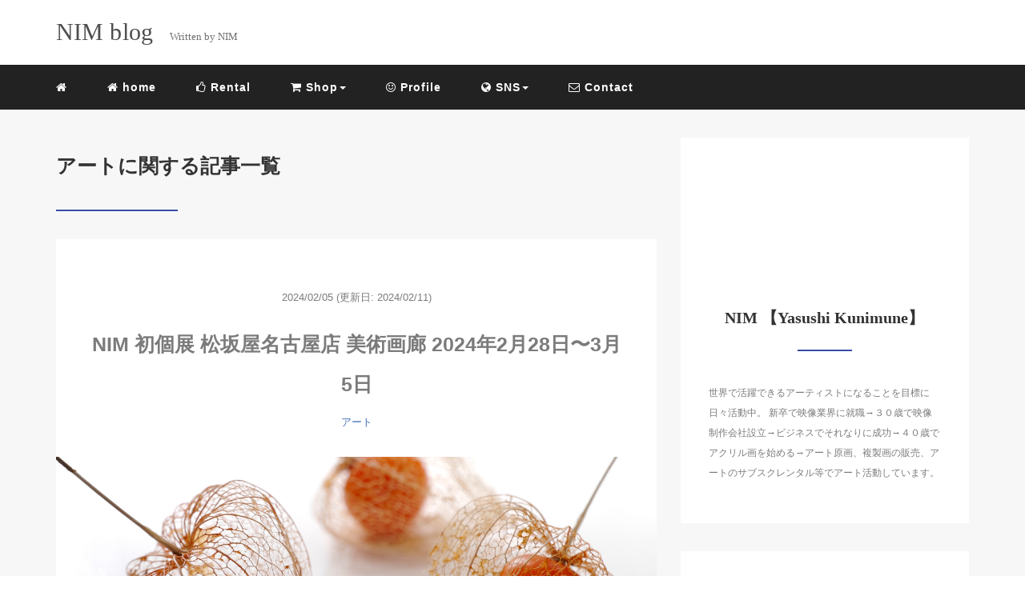

--- FILE ---
content_type: text/html; charset=UTF-8
request_url: https://tudukeru.org/category/%E3%82%A2%E3%83%BC%E3%83%88/
body_size: 8172
content:
<!DOCTYPE HTML>
<html lang="ja">
<head>
<link rel="stylesheet" href="https://tudukeru.org/wp-content/themes/m_theme/style.css" type="text/css"/>

<meta charset="utf-8" />
<meta name="viewport" content="width=device-width, initial-scale=1">

<title>
アート | NIM</title>

<!-- OGP設定 -->
<meta property="fb:app_id" content="0000000000000" />
<meta property="fb:admins" content="0000000000000" />
<meta name="twitter:card" value="summary_large_image"/>
<meta name="twitter:site" value="@WINNIMWIN" />
<meta name="twitter:creator" value="@WINNIMWIN" />
<meta name="twitter:title" value="NIM 初個展 松坂屋名古屋店 美術画廊 2024年2月28日〜3月5日"/>
<meta name="twitter:description" value="2024年2月28日から3月5日に愛知県名古屋市にある松坂屋名古屋店本館8F 美術画廊で初めての個展を開催することになりました。宣伝も兼ねて個展について記事を書こうと思います。 個展に対しての考え方 絵を始めて5年が経過したのですが、今まで&hellip;"/>

<meta property="og:site_name" content="NIM" />
<meta name="twitter:description" value="2024年2月28日から3月5日に愛知県名古屋市にある松坂屋名古屋店本館8F 美術画廊で初めての個展を開催することになりました。宣伝も兼ねて個展について記事を書こうと思います。 個展に対しての考え方 絵を始めて5年が経過したのですが、今まで&hellip;"/>
<meta property="og:type" content="website" />
<meta property="og:image" content="https://tudukeru.org/wp-content/themes/m_theme/images/ogp.png" />
<meta name="twitter:image" value="/images/no-image.png" />
<!-- /OGP設定 -->

<link rel="shortcut icon" href="https://tudukeru.org/wp-content/themes/m_theme/images/favicon.ico">

<!-- schema.org -->
<meta itemprop="name" content="NIM 初個展 松坂屋名古屋店 美術画廊 2024年2月28日〜3月5日">
<meta itemprop="description" content="https://tudukeru.org/2024/02/05/nim-%e5%88%9d%e5%80%8b%e5%b1%95/">

<!-- Jetpack Site Verification Tags -->
<meta name="google-site-verification" content="PEC49tdIz_Lq-D7CsjFSAKZSzGGQ9IGPh9fkx5rTtls" />
<meta name="msvalidate.01" content="90912A0D8452E5129806CD5A38D87059" />
<meta name="p:domain_verify" content="5c4ea175ad99cc672bdc5e5fcfcbad19" />
<link rel='dns-prefetch' href='//webfonts.xserver.jp' />
<link rel='dns-prefetch' href='//s0.wp.com' />
<link rel='dns-prefetch' href='//s.w.org' />
<link rel="alternate" type="application/rss+xml" title="NIM &raquo; アート カテゴリーのフィード" href="https://tudukeru.org/category/%e3%82%a2%e3%83%bc%e3%83%88/feed/" />
<link rel='stylesheet' id='sbi_styles-css'  href='https://tudukeru.org/wp-content/plugins/instagram-feed/css/sbi-styles.min.css?ver=6.0.6' type='text/css' media='all' />
<link rel='stylesheet' id='wp-block-library-css'  href='https://c0.wp.com/c/5.4.18/wp-includes/css/dist/block-library/style.min.css' type='text/css' media='all' />
<link rel='stylesheet' id='wp-components-css'  href='https://c0.wp.com/c/5.4.18/wp-includes/css/dist/components/style.min.css' type='text/css' media='all' />
<link rel='stylesheet' id='wp-editor-font-css'  href='https://fonts.googleapis.com/css?family=Noto+Serif+JP%3A400%2C700&#038;ver=5.4.18' type='text/css' media='all' />
<link rel='stylesheet' id='wp-block-editor-css'  href='https://c0.wp.com/c/5.4.18/wp-includes/css/dist/block-editor/style.min.css' type='text/css' media='all' />
<link rel='stylesheet' id='wp-nux-css'  href='https://c0.wp.com/c/5.4.18/wp-includes/css/dist/nux/style.min.css' type='text/css' media='all' />
<link rel='stylesheet' id='wp-editor-css'  href='https://c0.wp.com/c/5.4.18/wp-includes/css/dist/editor/style.min.css' type='text/css' media='all' />
<link rel='stylesheet' id='block-robo-gallery-style-css-css'  href='https://tudukeru.org/wp-content/plugins/robo-gallery/includes/extensions/block/dist/blocks.style.build.css?ver=3.2.1' type='text/css' media='all' />
<link rel='stylesheet' id='contact-form-7-css'  href='https://tudukeru.org/wp-content/plugins/contact-form-7/includes/css/styles.css?ver=5.1.1' type='text/css' media='all' />
<link rel='stylesheet' id='addtoany-css'  href='https://tudukeru.org/wp-content/plugins/add-to-any/addtoany.min.css?ver=1.15' type='text/css' media='all' />
<link rel='stylesheet' id='jetpack_css-css'  href='https://c0.wp.com/p/jetpack/7.3.5/css/jetpack.css' type='text/css' media='all' />
<script type='text/javascript' src='https://c0.wp.com/c/5.4.18/wp-includes/js/jquery/jquery.js'></script>
<script type='text/javascript' src='https://c0.wp.com/c/5.4.18/wp-includes/js/jquery/jquery-migrate.min.js'></script>
<script type='text/javascript' src='//webfonts.xserver.jp/js/xserver.js?ver=1.1.0'></script>
<script type='text/javascript' src='https://tudukeru.org/wp-content/plugins/add-to-any/addtoany.min.js?ver=1.1'></script>
<link rel='https://api.w.org/' href='https://tudukeru.org/wp-json/' />
<meta name="generator" content="WordPress 5.4.18" />

<script data-cfasync="false">
window.a2a_config=window.a2a_config||{};a2a_config.callbacks=[];a2a_config.overlays=[];a2a_config.templates={};a2a_localize = {
	Share: "共有",
	Save: "ブックマーク",
	Subscribe: "購読",
	Email: "メール",
	Bookmark: "ブックマーク",
	ShowAll: "すべて表示する",
	ShowLess: "小さく表示する",
	FindServices: "サービスを探す",
	FindAnyServiceToAddTo: "追加するサービスを今すぐ探す",
	PoweredBy: "Powered by",
	ShareViaEmail: "メールでシェアする",
	SubscribeViaEmail: "メールで購読する",
	BookmarkInYourBrowser: "ブラウザにブックマーク",
	BookmarkInstructions: "このページをブックマークするには、 Ctrl+D または \u2318+D を押下。",
	AddToYourFavorites: "お気に入りに追加",
	SendFromWebOrProgram: "任意のメールアドレスまたはメールプログラムから送信",
	EmailProgram: "メールプログラム",
	More: "詳細&#8230;",
	ThanksForSharing: "Thanks for sharing!",
	ThanksForFollowing: "Thanks for following!"
};

(function(d,s,a,b){a=d.createElement(s);b=d.getElementsByTagName(s)[0];a.async=1;a.src="https://static.addtoany.com/menu/page.js";b.parentNode.insertBefore(a,b);})(document,"script");
</script>
<script async src="//pagead2.googlesyndication.com/pagead/js/adsbygoogle.js"></script>
<script>
     (adsbygoogle = window.adsbygoogle || []).push({
          google_ad_client: "ca-pub-7708961160608838",
          enable_page_level_ads: true
     });
</script>
<link rel='dns-prefetch' href='//c0.wp.com'/>
<link rel='dns-prefetch' href='//i0.wp.com'/>
<link rel='dns-prefetch' href='//i1.wp.com'/>
<link rel='dns-prefetch' href='//i2.wp.com'/>
<style type='text/css'>img#wpstats{display:none}</style>			<style type="text/css">
				/* If html does not have either class, do not show lazy loaded images. */
				html:not( .jetpack-lazy-images-js-enabled ):not( .js ) .jetpack-lazy-image {
					display: none;
				}
			</style>
			<script>
				document.documentElement.classList.add(
					'jetpack-lazy-images-js-enabled'
				);
			</script>
		<link rel="icon" href="https://i1.wp.com/tudukeru.org/wp-content/uploads/2020/11/cropped-image06.jpg?fit=32%2C32&#038;ssl=1" sizes="32x32" />
<link rel="icon" href="https://i1.wp.com/tudukeru.org/wp-content/uploads/2020/11/cropped-image06.jpg?fit=192%2C192&#038;ssl=1" sizes="192x192" />
<link rel="apple-touch-icon" href="https://i1.wp.com/tudukeru.org/wp-content/uploads/2020/11/cropped-image06.jpg?fit=180%2C180&#038;ssl=1" />
<meta name="msapplication-TileImage" content="https://i1.wp.com/tudukeru.org/wp-content/uploads/2020/11/cropped-image06.jpg?fit=270%2C270&#038;ssl=1" />

</head>
<body>


<header itemscope="itemscope" itemtype="http://schema.org/WPHeader">
	<div class="container">
		<div class="row">

			<!-- スマホ用メニューボタン -->
			<div id="container" class="col-xs-2 sp-nav-btn">
				<div class="menu-btn">&#9776;</div>
			</div>

			<div class="col-xs-8 col-sm-12 blogname">
																									
					<a href="https://tudukeru.org" class="sitename">
						<span class="sitename main">
																								<span class="sitename main">NIM blog</span>
																					</span>
					</a>
					<span class="sitename sub">Written by NIM</span>
							</div>
			<div class="col-xs-2"></div>
		</div>
	</div>

			<!-- PC用 -->
		<div class="container-fluid nav-bg">
			<div class="container">
				<div class="row">
					<!-- PC用 -->
<nav>

	<ul class="nav navbar-nav">
					<li itemprop="name" class="sp-none"><a href="https://tudukeru.org/" itemprop="url"><i class="fa fa-home" aria-hidden="true"></i></a></li>
			<li itemprop="name" class="pc-none"><a href="https://tudukeru.org/profile/" itemprop="url"><i class="fa fa-home" aria-hidden="true"></i> プロフィール</a></li>
			<li itemprop="name"><a href="http://tudukeru.org" itemprop="url" class=""><i class="fa fa-home" aria-hidden="true"></i> home</a></li><li itemprop="name"><a href="https://casie.jp/artists/189" itemprop="url" class=""><i class="fa fa-thumbs-o-up" aria-hidden="true"></i> Rental</a></li><li class="dropdown" itemprop="name"><a href="https://NIM.buyshop.jp" itemprop="url" class="dropdown-toggle " data-toggle="dropdown" role="button" aria-haspopup="true" aria-expanded="false"><i class="fa fa-shopping-cart" aria-hidden="true"></i> Shop<span class="caret"></a><ul class="dropdown-menu"><li itemprop="name"><a href="https://conte.art/artist/U208470052662bc1e57e051d/NIM/" itemprop="url" class="">ジークレー印刷作品-</a></li><li itemprop="name"><a href="https://NIM.buyshop.jp" itemprop="url" class="">原画、グッズ</a></li></ul></li><li itemprop="name"><a href="https://tudukeru.org/profile/" itemprop="url" class=""><i class="fa fa-smile-o" aria-hidden="true"></i> Profile</a></li><li class="dropdown" itemprop="name"><a href="https://www.instagram.com/nimwinnim/" itemprop="url" class="dropdown-toggle " data-toggle="dropdown" role="button" aria-haspopup="true" aria-expanded="false"><i class="fa fa-globe" aria-hidden="true"></i> SNS<span class="caret"></a><ul class="dropdown-menu"><li itemprop="name"><a href="https://www.instagram.com/nimwinnim/" itemprop="url" class=""><i class="fa fa-instagram" aria-hidden="true"></i> instagram</a></li><li itemprop="name"><a href="https://twitter.com/WINNIMWIN" itemprop="url" class=""><i class="fa fa-twitter" aria-hidden="true"></i> twitter</a></li></ul></li><li itemprop="name"><a href="https://tudukeru.org/%e3%81%8a%e5%95%8f%e3%81%84%e5%90%88%e3%82%8f%e3%81%9b/" itemprop="url" class=""><i class="fa fa-envelope-o" aria-hidden="true"></i> Contact</a></li>			</ul>

</nav>

				</div>
			</div>
		</div>
	
</header>

<!-- Blogのメインコンテンツエリア -->
<main id="main" itemprop="mainContentOfPage" itemscope="itemscope" itemtype="http://schema.org/Blog">
	<div class="container">
		<div class="row">

			
			<!-- articleタグのマークアップ -->
			<article itemscope="itemscope" itemtype="http://schema.org/BlogPosting" itemprop="blogPost">
				<section>
					<!-- 本文の表示 -->

												<div  itemprop="articleBody" class="col-xs-12 col-sm-12 col-md-8">
						


<div class="other">
	<h1 class=""  itemprop="name headline">
		アートに関する記事一覧
	</h1>
	<hr>
	<div style="clear:both"></div>

	
	<div class="col-xs-12 wrap">

		<p class="meta">
	<time itemprop="datePublished">2024/02/05</time>
			<time itemprop="dateModified">
			(更新日: 2024/02/11)
		</time>
	</p>
		<!-- タイトル表示 -->
		<h2 class="title" itemprop="name headline">
			<a href="https://tudukeru.org/2024/02/05/nim-%e5%88%9d%e5%80%8b%e5%b1%95/" title="NIM 初個展 松坂屋名古屋店 美術画廊 2024年2月28日〜3月5日" itemprop="url">NIM 初個展 松坂屋名古屋店 美術画廊 2024年2月28日〜3月5日</a>
		</h2>

		<p class="cat"><a href="https://tudukeru.org/category/%e3%82%a2%e3%83%bc%e3%83%88/" rel="category tag">アート</a></p>

		<!-- サムネイルの表示 -->
		<div itemscope itemtype='http://schema.org/ImageObject' class="thumbnail">
			<a style="background-image:url(https://tudukeru.org/wp-content/uploads/2024/02/個展見出し.jpg);" href="https://tudukeru.org/2024/02/05/nim-%e5%88%9d%e5%80%8b%e5%b1%95/" title="NIM 初個展 松坂屋名古屋店 美術画廊 2024年2月28日〜3月5日" itemprop="url" class="thumbnail-img"></a>
		</div>

		<!-- ディスクリプションの表示 -->
		<p itemprop="description" class="description">
			2024年2月28日から3月5日に愛知県名古屋市にある松坂屋名古屋店本館8F 美術画廊で初めての個展を開催することになりました。宣伝も兼ねて個展について記事を書こうと思います。 個展に対しての考え方 絵を始めて5年が経過したのですが、今まで&hellip;		</p>
		<div class="readmore"><a href="https://tudukeru.org/2024/02/05/nim-%e5%88%9d%e5%80%8b%e5%b1%95/">READ MORE</a></div>

	</div>

	
	<div class="col-xs-12 wrap">

		<p class="meta">
	<time itemprop="datePublished">2023/11/04</time>
	</p>
		<!-- タイトル表示 -->
		<h2 class="title" itemprop="name headline">
			<a href="https://tudukeru.org/2023/11/04/%e9%80%8f%e3%81%8b%e3%81%97%e3%83%9b%e3%82%aa%e3%82%ba%e3%82%ad%e3%81%a8%e6%b0%b7%e3%81%ae%e8%9e%8d%e5%90%88/" title="透かしホオズキと氷の融合" itemprop="url">透かしホオズキと氷の融合</a>
		</h2>

		<p class="cat"><a href="https://tudukeru.org/category/%e3%82%a2%e3%83%bc%e3%83%88/" rel="category tag">アート</a></p>

		<!-- サムネイルの表示 -->
		<div itemscope itemtype='http://schema.org/ImageObject' class="thumbnail">
			<a style="background-image:url(https://tudukeru.org/wp-content/uploads/2023/10/IMG_7757.jpg);" href="https://tudukeru.org/2023/11/04/%e9%80%8f%e3%81%8b%e3%81%97%e3%83%9b%e3%82%aa%e3%82%ba%e3%82%ad%e3%81%a8%e6%b0%b7%e3%81%ae%e8%9e%8d%e5%90%88/" title="透かしホオズキと氷の融合" itemprop="url" class="thumbnail-img"></a>
		</div>

		<!-- ディスクリプションの表示 -->
		<p itemprop="description" class="description">
			透かしホオズキは、その名の通りホオズキの中にある網目のような模様が特徴で、その美しい透明感は多くの人々を魅了してきました。一方、氷は透明感を持つとともに、冷静さやクリアな気持ちを象徴するものとして古くから親しまれています。この絵画は、透かし&hellip;		</p>
		<div class="readmore"><a href="https://tudukeru.org/2023/11/04/%e9%80%8f%e3%81%8b%e3%81%97%e3%83%9b%e3%82%aa%e3%82%ba%e3%82%ad%e3%81%a8%e6%b0%b7%e3%81%ae%e8%9e%8d%e5%90%88/">READ MORE</a></div>

	</div>

	
	<div class="col-xs-12 wrap">

		<p class="meta">
	<time itemprop="datePublished">2023/11/03</time>
	</p>
		<!-- タイトル表示 -->
		<h2 class="title" itemprop="name headline">
			<a href="https://tudukeru.org/2023/11/03/%e3%83%9b%e3%82%aa%e3%82%ba%e3%82%ad%e3%81%ae%e5%85%89%e3%81%a8%e5%bd%b1%ef%bc%9a%e8%87%aa%e7%84%b6%e3%81%a8%e3%82%a2%e3%83%bc%e3%83%88%e3%81%ae%e8%9e%8d%e5%90%88/" title="ホオズキの光と影：自然とアートの融合" itemprop="url">ホオズキの光と影：自然とアートの融合</a>
		</h2>

		<p class="cat"><a href="https://tudukeru.org/category/%e3%82%a2%e3%83%bc%e3%83%88/" rel="category tag">アート</a></p>

		<!-- サムネイルの表示 -->
		<div itemscope itemtype='http://schema.org/ImageObject' class="thumbnail">
			<a style="background-image:url(https://tudukeru.org/wp-content/uploads/2023/10/IMG_7737.jpg);" href="https://tudukeru.org/2023/11/03/%e3%83%9b%e3%82%aa%e3%82%ba%e3%82%ad%e3%81%ae%e5%85%89%e3%81%a8%e5%bd%b1%ef%bc%9a%e8%87%aa%e7%84%b6%e3%81%a8%e3%82%a2%e3%83%bc%e3%83%88%e3%81%ae%e8%9e%8d%e5%90%88/" title="ホオズキの光と影：自然とアートの融合" itemprop="url" class="thumbnail-img"></a>
		</div>

		<!-- ディスクリプションの表示 -->
		<p itemprop="description" class="description">
			ホオズキ【境界】は透かしホオズキが中心的なモチーフとして描かれています。ホオズキのディテールの細やかさ、そしてその金色の輝きは視覚的な魅力を放っています。背景のストライプは光と影のコントラストを強調し、視覚的な深みを持たせています。自然の美&hellip;		</p>
		<div class="readmore"><a href="https://tudukeru.org/2023/11/03/%e3%83%9b%e3%82%aa%e3%82%ba%e3%82%ad%e3%81%ae%e5%85%89%e3%81%a8%e5%bd%b1%ef%bc%9a%e8%87%aa%e7%84%b6%e3%81%a8%e3%82%a2%e3%83%bc%e3%83%88%e3%81%ae%e8%9e%8d%e5%90%88/">READ MORE</a></div>

	</div>

	
	<div class="col-xs-12 wrap">

		<p class="meta">
	<time itemprop="datePublished">2023/11/02</time>
	</p>
		<!-- タイトル表示 -->
		<h2 class="title" itemprop="name headline">
			<a href="https://tudukeru.org/2023/11/02/%e9%80%8f%e3%81%8b%e3%81%97%e3%83%9b%e3%82%aa%e3%82%ba%e3%82%ad%e3%81%a8%e8%a8%98%e6%86%b6%e3%81%ae%e5%bd%a9%e3%82%8a%ef%bc%9a%e3%82%a2%e3%83%bc%e3%83%88%e3%81%ae%e4%b8%ad%e3%81%ae%e6%83%85%e6%84%9f/" title="透かしホオズキと記憶の彩り：アートの中の情感の旅" itemprop="url">透かしホオズキと記憶の彩り：アートの中の情感の旅</a>
		</h2>

		<p class="cat"><a href="https://tudukeru.org/category/%e3%82%a2%e3%83%bc%e3%83%88/" rel="category tag">アート</a></p>

		<!-- サムネイルの表示 -->
		<div itemscope itemtype='http://schema.org/ImageObject' class="thumbnail">
			<a style="background-image:url(https://tudukeru.org/wp-content/uploads/2023/10/IMG_7753.jpg);" href="https://tudukeru.org/2023/11/02/%e9%80%8f%e3%81%8b%e3%81%97%e3%83%9b%e3%82%aa%e3%82%ba%e3%82%ad%e3%81%a8%e8%a8%98%e6%86%b6%e3%81%ae%e5%bd%a9%e3%82%8a%ef%bc%9a%e3%82%a2%e3%83%bc%e3%83%88%e3%81%ae%e4%b8%ad%e3%81%ae%e6%83%85%e6%84%9f/" title="透かしホオズキと記憶の彩り：アートの中の情感の旅" itemprop="url" class="thumbnail-img"></a>
		</div>

		<!-- ディスクリプションの表示 -->
		<p itemprop="description" class="description">
			この絵画は、豊かな色彩と緻密なディテールで描かれた透かしホオズキを中心に、周りの幾何学的な形や模様が人間の記憶の断片や情感を連想させます。ホオズキの繊細な透明感とその中の多彩な色のパターンは、過去の思い出や感情の層を重ねたように見え、観る者&hellip;		</p>
		<div class="readmore"><a href="https://tudukeru.org/2023/11/02/%e9%80%8f%e3%81%8b%e3%81%97%e3%83%9b%e3%82%aa%e3%82%ba%e3%82%ad%e3%81%a8%e8%a8%98%e6%86%b6%e3%81%ae%e5%bd%a9%e3%82%8a%ef%bc%9a%e3%82%a2%e3%83%bc%e3%83%88%e3%81%ae%e4%b8%ad%e3%81%ae%e6%83%85%e6%84%9f/">READ MORE</a></div>

	</div>

	
	<div class="col-xs-12 wrap">

		<p class="meta">
	<time itemprop="datePublished">2023/11/01</time>
	</p>
		<!-- タイトル表示 -->
		<h2 class="title" itemprop="name headline">
			<a href="https://tudukeru.org/2023/11/01/%e6%9c%88%e5%a4%9c%e3%81%ae%e7%b8%84%e6%96%87%e9%ad%94%e6%b3%95%ef%bc%9a%e3%83%9b%e3%82%aa%e3%82%ba%e3%82%ad%e3%81%ae%e3%82%a2%e3%83%bc%e3%83%88%e3%81%a7%e7%a9%ba%e9%96%93%e3%82%92%e5%bd%a9%e3%82%8b/" title="月夜の縄文魔法：ホオズキのアートで空間を彩る" itemprop="url">月夜の縄文魔法：ホオズキのアートで空間を彩る</a>
		</h2>

		<p class="cat"><a href="https://tudukeru.org/category/%e3%82%a2%e3%83%bc%e3%83%88/" rel="category tag">アート</a></p>

		<!-- サムネイルの表示 -->
		<div itemscope itemtype='http://schema.org/ImageObject' class="thumbnail">
			<a style="background-image:url(https://tudukeru.org/wp-content/uploads/2023/10/IMG_7818.jpg);" href="https://tudukeru.org/2023/11/01/%e6%9c%88%e5%a4%9c%e3%81%ae%e7%b8%84%e6%96%87%e9%ad%94%e6%b3%95%ef%bc%9a%e3%83%9b%e3%82%aa%e3%82%ba%e3%82%ad%e3%81%ae%e3%82%a2%e3%83%bc%e3%83%88%e3%81%a7%e7%a9%ba%e9%96%93%e3%82%92%e5%bd%a9%e3%82%8b/" title="月夜の縄文魔法：ホオズキのアートで空間を彩る" itemprop="url" class="thumbnail-img"></a>
		</div>

		<!-- ディスクリプションの表示 -->
		<p itemprop="description" class="description">
			この絵画は、緻密なディテールと豊かな色彩で透かしホオズキ、三日月、そして縄文模様を融合させた作品です。背景の青と金色のドット模様は宇宙や星空を思わせる美しさを持ち、中央に位置する透かしホオズキは複雑な模様と独特の形状で視線を引きつけます。縄&hellip;		</p>
		<div class="readmore"><a href="https://tudukeru.org/2023/11/01/%e6%9c%88%e5%a4%9c%e3%81%ae%e7%b8%84%e6%96%87%e9%ad%94%e6%b3%95%ef%bc%9a%e3%83%9b%e3%82%aa%e3%82%ba%e3%82%ad%e3%81%ae%e3%82%a2%e3%83%bc%e3%83%88%e3%81%a7%e7%a9%ba%e9%96%93%e3%82%92%e5%bd%a9%e3%82%8b/">READ MORE</a></div>

	</div>

	
</div>

<div class="col-xs-12 navigation">
	<div class="pull-left"></div>
	<div class="pull-right"><a href="https://tudukeru.org/category/%E3%82%A2%E3%83%BC%E3%83%88/page/2/" >次のページ <i class="fa fa-angle-right"></i></a></div>
</div>

				</div> <!-- end of articleBody -->
			</section>
		</article>
		<aside id="sidebar" class="col-xs-12 col-sm-12 col-md-4" role="complementary" itemscope="itemscope" itemtype="http://schema.org/WPSideBar">

	
		<div class="col-xs-12 author" itemprop="author" itemscope itemtype="http://schema.org/Person">
			<!--デフォルトのアイコン-->
			<span style="font-size: 130px;margin: 40px auto 0; display: block;width: 130px;height: 130px;" class="dashicons dashicons-businessperson img-circle"></span>
			
			<!--画像を設定する場合はこちら-->
			<!-- <img src="" class="img-responsive img-circle" /> -->
			<h4><span itemprop="name">NIM 【Yasushi Kunimune】</span></h4>
			<hr>
			<p>
				世界で活躍できるアーティストになることを目標に日々活動中。 新卒で映像業界に就職→３０歳で映像制作会社設立→ビジネスでそれなりに成功→４０歳でアクリル画を始める→アート原画、複製画の販売、アートのサブスクレンタル等でアート活動しています。
			</p>
			<!--
			<a href="https://tudukeru.org/profile/" class="pull-right">プロフィール詳細 <i class="fa fa-angle-right"></i></a>
			<br />
			<a href="https://tudukeru.org/contact/" class="pull-right">お問い合わせ <i class="fa fa-angle-right"></i></a>
			-->
		</div>

		<div class="col-xs-12 form-group">
			<form method="get" action="https://tudukeru.org/" class="search-form">
				<div class="form-group has-feedback">
					<input type="text" name="s" id="s" placeholder="Search for..." class="form-control">
					<span class="glyphicon glyphicon-search form-control-feedback"></span>
				</div>
			</form>
		</div>

		<div class="col-xs-12 popular text-center">
			<h4>よく読まれている記事</h4>
			<hr>
			
			<!-- サムネイルの表示 -->
			<div itemscope itemtype='http://schema.org/ImageObject' class="thumbnail">
				<a style="background-image:url(https://tudukeru.org/wp-content/uploads/2022/08/07.jpg);" href="https://tudukeru.org/2022/08/04/%e3%82%ab%e3%82%b7%e3%82%a8%e3%81%ae%e3%83%88%e3%83%aa%e3%82%bb%e3%83%8407-%e3%83%ac%e3%83%b3%e3%82%bf%e3%83%ab%e3%83%bb%e8%b2%a9%e5%a3%b2%e5%a0%b1%e9%85%ac%e3%81%ab%e3%81%a4%e3%81%84%e3%81%a6/" title="カシエのトリセツ#07 レンタル・販売報酬について" itemprop="url" class="thumbnail-img"></a>
			</div>

			<!-- タイトル表示 -->
			<h5 class="title" itemprop="name headline">
				<a href="https://tudukeru.org/2022/08/04/%e3%82%ab%e3%82%b7%e3%82%a8%e3%81%ae%e3%83%88%e3%83%aa%e3%82%bb%e3%83%8407-%e3%83%ac%e3%83%b3%e3%82%bf%e3%83%ab%e3%83%bb%e8%b2%a9%e5%a3%b2%e5%a0%b1%e9%85%ac%e3%81%ab%e3%81%a4%e3%81%84%e3%81%a6/" title="カシエのトリセツ#07 レンタル・販売報酬について" itemprop="url">カシエのトリセツ#07 レンタル・販売報酬について</a>
			</h5>
			
			<!-- サムネイルの表示 -->
			<div itemscope itemtype='http://schema.org/ImageObject' class="thumbnail">
				<a style="background-image:url(https://tudukeru.org/wp-content/uploads/2023/10/IMG_7818.jpg);" href="https://tudukeru.org/2023/11/01/%e6%9c%88%e5%a4%9c%e3%81%ae%e7%b8%84%e6%96%87%e9%ad%94%e6%b3%95%ef%bc%9a%e3%83%9b%e3%82%aa%e3%82%ba%e3%82%ad%e3%81%ae%e3%82%a2%e3%83%bc%e3%83%88%e3%81%a7%e7%a9%ba%e9%96%93%e3%82%92%e5%bd%a9%e3%82%8b/" title="月夜の縄文魔法：ホオズキのアートで空間を彩る" itemprop="url" class="thumbnail-img"></a>
			</div>

			<!-- タイトル表示 -->
			<h5 class="title" itemprop="name headline">
				<a href="https://tudukeru.org/2023/11/01/%e6%9c%88%e5%a4%9c%e3%81%ae%e7%b8%84%e6%96%87%e9%ad%94%e6%b3%95%ef%bc%9a%e3%83%9b%e3%82%aa%e3%82%ba%e3%82%ad%e3%81%ae%e3%82%a2%e3%83%bc%e3%83%88%e3%81%a7%e7%a9%ba%e9%96%93%e3%82%92%e5%bd%a9%e3%82%8b/" title="月夜の縄文魔法：ホオズキのアートで空間を彩る" itemprop="url">月夜の縄文魔法：ホオズキのアートで空間を彩る</a>
			</h5>
			
			<!-- サムネイルの表示 -->
			<div itemscope itemtype='http://schema.org/ImageObject' class="thumbnail">
				<a style="background-image:url(https://tudukeru.org/wp-content/uploads/2022/08/08.jpg);" href="https://tudukeru.org/2022/08/04/%e3%82%ab%e3%82%b7%e3%82%a8%e3%81%ae%e3%83%88%e3%83%aa%e3%82%bb%e3%83%8408-%e8%b2%a9%e5%a3%b2%e4%be%a1%e6%a0%bc%e3%81%ab%e3%81%a4%e3%81%84%e3%81%a6/" title="カシエのトリセツ#08 販売価格について" itemprop="url" class="thumbnail-img"></a>
			</div>

			<!-- タイトル表示 -->
			<h5 class="title" itemprop="name headline">
				<a href="https://tudukeru.org/2022/08/04/%e3%82%ab%e3%82%b7%e3%82%a8%e3%81%ae%e3%83%88%e3%83%aa%e3%82%bb%e3%83%8408-%e8%b2%a9%e5%a3%b2%e4%be%a1%e6%a0%bc%e3%81%ab%e3%81%a4%e3%81%84%e3%81%a6/" title="カシエのトリセツ#08 販売価格について" itemprop="url">カシエのトリセツ#08 販売価格について</a>
			</h5>
			
			<!-- サムネイルの表示 -->
			<div itemscope itemtype='http://schema.org/ImageObject' class="thumbnail">
				<a style="background-image:url(https://tudukeru.org/wp-content/uploads/2023/10/IMG_7734.jpg);" href="https://tudukeru.org/2023/10/31/%e9%80%8f%e3%81%8b%e3%81%97%e3%83%9b%e3%82%aa%e3%82%ba%e3%82%ad%e3%81%a8%e6%b0%b4%e3%81%ae%e6%97%8b%e5%be%8b%ef%bc%9a%e8%87%aa%e7%84%b6%e3%81%ae%e7%be%8e%e3%81%a8%e9%9d%99%e5%af%82%e3%82%92%e8%bf%bd/" title="透かしホオズキと水の旋律：自然の美と静寂を追求するアートの世界" itemprop="url" class="thumbnail-img"></a>
			</div>

			<!-- タイトル表示 -->
			<h5 class="title" itemprop="name headline">
				<a href="https://tudukeru.org/2023/10/31/%e9%80%8f%e3%81%8b%e3%81%97%e3%83%9b%e3%82%aa%e3%82%ba%e3%82%ad%e3%81%a8%e6%b0%b4%e3%81%ae%e6%97%8b%e5%be%8b%ef%bc%9a%e8%87%aa%e7%84%b6%e3%81%ae%e7%be%8e%e3%81%a8%e9%9d%99%e5%af%82%e3%82%92%e8%bf%bd/" title="透かしホオズキと水の旋律：自然の美と静寂を追求するアートの世界" itemprop="url">透かしホオズキと水の旋律：自然の美と静寂を追求するアートの世界</a>
			</h5>
			
			<!-- サムネイルの表示 -->
			<div itemscope itemtype='http://schema.org/ImageObject' class="thumbnail">
				<a style="background-image:url(https://tudukeru.org/wp-content/uploads/2022/08/NIMトリセツ2.jpg);" href="https://tudukeru.org/2022/08/04/nim%e3%81%ae%e3%83%88%e3%83%aa%e3%82%bb%e3%83%84-02-%e3%83%9b%e3%82%aa%e3%82%ba%e3%82%ad%e3%81%ab%e3%81%a4%e3%81%84%e3%81%a6/" title="NIMのトリセツ #02 ホオズキについて" itemprop="url" class="thumbnail-img"></a>
			</div>

			<!-- タイトル表示 -->
			<h5 class="title" itemprop="name headline">
				<a href="https://tudukeru.org/2022/08/04/nim%e3%81%ae%e3%83%88%e3%83%aa%e3%82%bb%e3%83%84-02-%e3%83%9b%e3%82%aa%e3%82%ba%e3%82%ad%e3%81%ab%e3%81%a4%e3%81%84%e3%81%a6/" title="NIMのトリセツ #02 ホオズキについて" itemprop="url">NIMのトリセツ #02 ホオズキについて</a>
			</h5>
			
		</div>

		<div class="col-xs-12 archive">
			<h4>Archive</h4>
			<hr>
			<ul class="list-unstyled">
					<li><a href='https://tudukeru.org/2024/02/'>2024年2月</a>&nbsp;(1)</li>
	<li><a href='https://tudukeru.org/2023/11/'>2023年11月</a>&nbsp;(4)</li>
	<li><a href='https://tudukeru.org/2023/10/'>2023年10月</a>&nbsp;(9)</li>
	<li><a href='https://tudukeru.org/2023/06/'>2023年6月</a>&nbsp;(1)</li>
	<li><a href='https://tudukeru.org/2022/08/'>2022年8月</a>&nbsp;(12)</li>
	<li><a href='https://tudukeru.org/2022/07/'>2022年7月</a>&nbsp;(33)</li>
	<li><a href='https://tudukeru.org/2020/12/'>2020年12月</a>&nbsp;(6)</li>
	<li><a href='https://tudukeru.org/2020/11/'>2020年11月</a>&nbsp;(18)</li>
	<li><a href='https://tudukeru.org/2020/05/'>2020年5月</a>&nbsp;(1)</li>
			</ul>
		</div>

	</aside>
	</div> <!-- end onf row -->
</div> <!-- end onf container -->

</main><!-- end main -->

<!-- パンくずリスト -->


<!-- /パンくずリスト -->

<footer id="footer" role="contentinfo" itemscope="itemscope" itemtype="http://schema.org/WPFooter">

	<div class="container">
		<div class="row">
			<div class="col-xs-12 col-sm-4">
									<h4>About me!</h4>
					<hr>
					<div style="clear:both"></div>
					<p>世界で活躍できるアーティストになることを目標に日々活動中。 新卒で映像業界に就職→３０歳で映像制作会社設立→ビジネスでそれなりに成功→４０歳でアクリル画を始める→アート原画、複製画の販売、アートのサブスクレンタル等でアート活動しています。 </p>
						<!--
						<a href="https://manablog.org/profile/" style="color:#337ab7;">&raquo; プロフィール詳細はこちら</a><br />
						<a href="https://manablog.org/contact/" style="color:#337ab7;">&raquo; お問い合わせはこちら</a><br />
					-->
							</div>

			<div class="col-xs-12 col-sm-4">
									<h4>Portfolio</h4>
					<hr>
					<div style="clear:both"></div>
											<ul class="list-unstyled">
							<li><a href="" target="new" rel="nofollow">Coming soon...</a></li>
							<li><a href="" target="new" rel="nofollow">Coming soon...</a></li>
							<li><a href="" target="new" rel="nofollow">Coming soon...</a></li>
						</ul>
												</div>

			<div class="col-xs-12 col-sm-4">
									<h4>Twitter</h4>
					<hr class="twitter">
					<div style="clear:both"></div>
					<a class="twitter-timeline" height="570" href="https://twitter.com/WINNIMWIN?ref_src=twsrc%5Etfw">Tweets by manabubannai </a> <script async src="https://platform.twitter.com/widgets.js" charset="utf-8"></script>
							</div>
		</div>
	</div>

	<div class="container-fluid credit">
		<div class="row">
			<p class="col-xs-12 text-center">Copyright - <a href="https://manablog.org/">Minimal</a>, 2019 All Rights Reserved.</p>
		</div>
	</div>

</footer>
</body>

<script src="https://tudukeru.org/wp-content/themes/m_theme/scripts/min/myscripts-min.js"></script>

<script type="text/javascript">
function downloadJSAtOnload() {
	var element = document.createElement("script");
	element.src = "https://tudukeru.org/wp-content/themes/m_theme/scripts/min/defer-min.js";
	document.body.appendChild(element);
}
if (window.addEventListener)
	window.addEventListener("load", downloadJSAtOnload, false);
else if (window.attachEvent)
	window.attachEvent("onload", downloadJSAtOnload);
else window.onload = downloadJSAtOnload;
</script>

<!-- Instagram Feed JS -->
<script type="text/javascript">
var sbiajaxurl = "https://tudukeru.org/wp-admin/admin-ajax.php";
</script>
<script type='text/javascript' src='https://c0.wp.com/p/jetpack/7.3.5/_inc/build/photon/photon.min.js'></script>
<script type='text/javascript'>
/* <![CDATA[ */
var wpcf7 = {"apiSettings":{"root":"https:\/\/tudukeru.org\/wp-json\/contact-form-7\/v1","namespace":"contact-form-7\/v1"}};
/* ]]> */
</script>
<script type='text/javascript' src='https://tudukeru.org/wp-content/plugins/contact-form-7/includes/js/scripts.js?ver=5.1.1'></script>
<script type='text/javascript' src='https://s0.wp.com/wp-content/js/devicepx-jetpack.js?ver=202604'></script>
<script type='text/javascript' src='https://c0.wp.com/p/jetpack/7.3.5/_inc/build/lazy-images/js/lazy-images.min.js'></script>
<script type='text/javascript' src='https://stats.wp.com/e-202604.js' async='async' defer='defer'></script>
<script type='text/javascript'>
	_stq = window._stq || [];
	_stq.push([ 'view', {v:'ext',j:'1:7.3.5',blog:'162176546',post:'0',tz:'9',srv:'tudukeru.org'} ]);
	_stq.push([ 'clickTrackerInit', '162176546', '0' ]);
</script>
</html>

--- FILE ---
content_type: text/html; charset=utf-8
request_url: https://www.google.com/recaptcha/api2/aframe
body_size: 268
content:
<!DOCTYPE HTML><html><head><meta http-equiv="content-type" content="text/html; charset=UTF-8"></head><body><script nonce="Qk1RnPJ8Fzs3DFUwImhvcg">/** Anti-fraud and anti-abuse applications only. See google.com/recaptcha */ try{var clients={'sodar':'https://pagead2.googlesyndication.com/pagead/sodar?'};window.addEventListener("message",function(a){try{if(a.source===window.parent){var b=JSON.parse(a.data);var c=clients[b['id']];if(c){var d=document.createElement('img');d.src=c+b['params']+'&rc='+(localStorage.getItem("rc::a")?sessionStorage.getItem("rc::b"):"");window.document.body.appendChild(d);sessionStorage.setItem("rc::e",parseInt(sessionStorage.getItem("rc::e")||0)+1);localStorage.setItem("rc::h",'1768966745370');}}}catch(b){}});window.parent.postMessage("_grecaptcha_ready", "*");}catch(b){}</script></body></html>